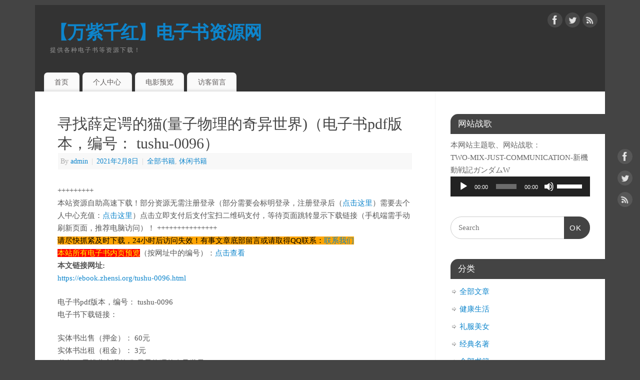

--- FILE ---
content_type: text/html; charset=UTF-8
request_url: https://ebook.zhensi.org/tushu-0096.html
body_size: 18900
content:
<!DOCTYPE html>
<html lang="zh-CN">
<head>
<meta http-equiv="Content-Type" content="text/html; charset=UTF-8" />
<meta name="viewport" content="width=device-width, user-scalable=no, initial-scale=1.0, minimum-scale=1.0, maximum-scale=1.0">
<link rel="profile" href="http://gmpg.org/xfn/11" />
<link rel="pingback" href="https://ebook.zhensi.org/xmlrpc.php" />
<title>寻找薛定谔的猫(量子物理的奇异世界)（电子书pdf版本，编号： tushu-0096） &#8211; 【万紫千红】电子书资源网</title>

	  <meta name='robots' content='max-image-preview:large' />
<link rel="alternate" type="application/rss+xml" title="【万紫千红】电子书资源网 &raquo; Feed" href="https://ebook.zhensi.org/feed" />
<link rel="alternate" type="application/rss+xml" title="【万紫千红】电子书资源网 &raquo; 评论Feed" href="https://ebook.zhensi.org/comments/feed" />
<link rel="alternate" type="application/rss+xml" title="【万紫千红】电子书资源网 &raquo; 寻找薛定谔的猫(量子物理的奇异世界)（电子书pdf版本，编号： tushu-0096）评论Feed" href="https://ebook.zhensi.org/tushu-0096.html/feed" />
		<script type="text/javascript">
			window._wpemojiSettings = {"baseUrl":"https:\/\/s.w.org\/images\/core\/emoji\/13.0.1\/72x72\/","ext":".png","svgUrl":"https:\/\/s.w.org\/images\/core\/emoji\/13.0.1\/svg\/","svgExt":".svg","source":{"concatemoji":"https:\/\/ebook.zhensi.org\/wp-includes\/js\/wp-emoji-release.min.js?ver=5.7.14"}};
			!function(e,a,t){var n,r,o,i=a.createElement("canvas"),p=i.getContext&&i.getContext("2d");function s(e,t){var a=String.fromCharCode;p.clearRect(0,0,i.width,i.height),p.fillText(a.apply(this,e),0,0);e=i.toDataURL();return p.clearRect(0,0,i.width,i.height),p.fillText(a.apply(this,t),0,0),e===i.toDataURL()}function c(e){var t=a.createElement("script");t.src=e,t.defer=t.type="text/javascript",a.getElementsByTagName("head")[0].appendChild(t)}for(o=Array("flag","emoji"),t.supports={everything:!0,everythingExceptFlag:!0},r=0;r<o.length;r++)t.supports[o[r]]=function(e){if(!p||!p.fillText)return!1;switch(p.textBaseline="top",p.font="600 32px Arial",e){case"flag":return s([127987,65039,8205,9895,65039],[127987,65039,8203,9895,65039])?!1:!s([55356,56826,55356,56819],[55356,56826,8203,55356,56819])&&!s([55356,57332,56128,56423,56128,56418,56128,56421,56128,56430,56128,56423,56128,56447],[55356,57332,8203,56128,56423,8203,56128,56418,8203,56128,56421,8203,56128,56430,8203,56128,56423,8203,56128,56447]);case"emoji":return!s([55357,56424,8205,55356,57212],[55357,56424,8203,55356,57212])}return!1}(o[r]),t.supports.everything=t.supports.everything&&t.supports[o[r]],"flag"!==o[r]&&(t.supports.everythingExceptFlag=t.supports.everythingExceptFlag&&t.supports[o[r]]);t.supports.everythingExceptFlag=t.supports.everythingExceptFlag&&!t.supports.flag,t.DOMReady=!1,t.readyCallback=function(){t.DOMReady=!0},t.supports.everything||(n=function(){t.readyCallback()},a.addEventListener?(a.addEventListener("DOMContentLoaded",n,!1),e.addEventListener("load",n,!1)):(e.attachEvent("onload",n),a.attachEvent("onreadystatechange",function(){"complete"===a.readyState&&t.readyCallback()})),(n=t.source||{}).concatemoji?c(n.concatemoji):n.wpemoji&&n.twemoji&&(c(n.twemoji),c(n.wpemoji)))}(window,document,window._wpemojiSettings);
		</script>
		<style type="text/css">
img.wp-smiley,
img.emoji {
	display: inline !important;
	border: none !important;
	box-shadow: none !important;
	height: 1em !important;
	width: 1em !important;
	margin: 0 .07em !important;
	vertical-align: -0.1em !important;
	background: none !important;
	padding: 0 !important;
}
</style>
	<link rel='stylesheet' id='scap.flashblock-css'  href='https://ebook.zhensi.org/wp-content/plugins/compact-wp-audio-player/css/flashblock.css?ver=5.7.14' type='text/css' media='all' />
<link rel='stylesheet' id='scap.player-css'  href='https://ebook.zhensi.org/wp-content/plugins/compact-wp-audio-player/css/player.css?ver=5.7.14' type='text/css' media='all' />
<link rel='stylesheet' id='audio1-html5-site-css-css'  href='https://ebook.zhensi.org/wp-content/plugins/lbg-audio1-html5/audio1_html5/audio1_html5.css?ver=5.7.14' type='text/css' media='all' />
<link rel='stylesheet' id='wiki-embed-style-css'  href='https://ebook.zhensi.org/wp-content/plugins/wiki-embed/resources/css/wiki-embed.css?ver=0.9' type='text/css' media='screen' />
<link rel='stylesheet' id='wp-recentcomments-css'  href='https://ebook.zhensi.org/wp-content/plugins/wp-recentcomments/css/wp-recentcomments.css?ver=2.2.7' type='text/css' media='screen' />
<link rel='stylesheet' id='wp-block-library-css'  href='https://ebook.zhensi.org/wp-includes/css/dist/block-library/style.min.css?ver=5.7.14' type='text/css' media='all' />
<link rel='stylesheet' id='mpfe_front_style-css'  href='https://ebook.zhensi.org/wp-content/plugins/music-player-for-elementor/css/mpfe-front-style.css?ver=2.3.1' type='text/css' media='all' />
<link rel='stylesheet' id='font-awesome-5.15.1-css'  href='https://ebook.zhensi.org/wp-content/plugins/music-player-for-elementor/assets/fontawesome-free-5.15.1/css/all.min.css?ver=5.15.1' type='text/css' media='all' />
<link rel='stylesheet' id='smartideo_css-css'  href='https://ebook.zhensi.org/wp-content/plugins/smartideo/static/smartideo.css?ver=2.1.0' type='text/css' media='screen' />
<link rel='stylesheet' id='wp-pagenavi-css'  href='https://ebook.zhensi.org/wp-content/plugins/wp-pagenavi/pagenavi-css.css?ver=2.70' type='text/css' media='all' />
<link rel='stylesheet' id='h5ap-public-css'  href='https://ebook.zhensi.org/wp-content/plugins/html5-audio-player/assets/css/style.css?ver=1769028904' type='text/css' media='all' />
<link rel='stylesheet' id='wp-lightbox-2.min.css-css'  href='https://ebook.zhensi.org/wp-content/plugins/wp-lightbox-2/styles/lightbox.min.css?ver=1.3.4' type='text/css' media='all' />
<link rel='stylesheet' id='mantra-style-css'  href='https://ebook.zhensi.org/wp-content/themes/mantra/style.css?ver=3.3.1' type='text/css' media='all' />
<style id='mantra-style-inline-css' type='text/css'>
 #wrapper { max-width: 1140px; } #content { width: 100%; max-width:800px; max-width: calc( 100% - 340px ); } #primary, #secondary { width:340px; } #primary .widget-title, #secondary .widget-title { margin-right: -2em; text-align: left; } html { font-size:15px; } body, input, textarea {font-family:"Open Sans"; } #content h1.entry-title a, #content h2.entry-title a, #content h1.entry-title, #content h2.entry-title, #front-text1 h2, #front-text2 h2 {font-family: "Merriweather"; } .widget-area {font-family:"Open Sans"; } .entry-content h1, .entry-content h2, .entry-content h3, .entry-content h4, .entry-content h5, .entry-content h6 {font-family:"Merriweather"; } .nocomments, .nocomments2 {display:none;} #header-container > div { margin-top:30px; } #header-container > div { margin-left:30px; } body { background-color:#444444 !important; } #header { background-color:#333333; } #footer { background-color:#222222; } #footer2 { background-color:#171717; } #site-title span a { color:#0D85CC; } #site-description { color:#999999; } #content, .column-text, #front-text3, #front-text4 { color:#555555 ;} .widget-area a:link, .widget-area a:visited, a:link, a:visited ,#searchform #s:hover, #container #s:hover, #access a:hover, #wp-calendar tbody td a, #site-info a, #site-copyright a, #access li:hover > a, #access ul ul:hover > a { color:#0D85CC; } a:hover, .entry-meta a:hover, .entry-utility a:hover, .widget-area a:hover { color:#12a7ff; } #content .entry-title a, #content .entry-title, #content h1, #content h2, #content h3, #content h4, #content h5, #content h6 { color:#444444; } #content .entry-title a:hover { color:#000000; } .widget-title { background-color:#444444; } .widget-title { color:#FFFFFF; } #footer-widget-area .widget-title { color:#FFFFFF; } #footer-widget-area a { color:#666666; } #footer-widget-area a:hover { color:#888888; } #content .wp-caption { background-image:url(https://ebook.zhensi.org/wp-content/themes/mantra/resources/images/pins/Pin2.png); } .entry-content p:not(:last-child), .entry-content ul, .entry-summary ul, .entry-content ol, .entry-summary ol { margin-bottom:1.5em;} .entry-meta .entry-time { display:none; } #branding { height:125px ;} 
/* Mantra Custom CSS */ 
</style>
<link rel='stylesheet' id='mantra-mobile-css'  href='https://ebook.zhensi.org/wp-content/themes/mantra/resources/css/style-mobile.css?ver=3.3.1' type='text/css' media='all' />
<link rel='stylesheet' id='tablepress-default-css'  href='https://ebook.zhensi.org/wp-content/tablepress-combined.min.css?ver=24' type='text/css' media='all' />
<link rel='stylesheet' id='erphpdown-css'  href='https://ebook.zhensi.org/wp-content/plugins/erphpdown/static/erphpdown.css?ver=11.7' type='text/css' media='screen' />
<link rel='stylesheet' id='wppay-css'  href='https://ebook.zhensi.org/wp-content/plugins/wppay/static/css/wppay.css?ver=2.2' type='text/css' media='all' />
<link rel='stylesheet' id='sedlex_styles-css'  href='https://ebook.zhensi.org/wp-content/sedlex/inline_styles/31c1842fa48a53dc63c1c778799089862575a0a6.css?ver=20260121' type='text/css' media='all' />
<script type='text/javascript' src='https://ebook.zhensi.org/wp-content/plugins/compact-wp-audio-player/js/soundmanager2-nodebug-jsmin.js?ver=5.7.14' id='scap.soundmanager2-js'></script>
<script type='text/javascript' src='https://ebook.zhensi.org/wp-includes/js/jquery/jquery.min.js?ver=3.5.1' id='jquery-core-js'></script>
<script type='text/javascript' src='https://ebook.zhensi.org/wp-includes/js/jquery/jquery-migrate.min.js?ver=3.3.2' id='jquery-migrate-js'></script>
<script type='text/javascript' src='https://ebook.zhensi.org/wp-content/plugins/lbg-audio1-html5/audio1_html5/js/jquery.mousewheel.min.js?ver=5.7.14' id='lbg-mousewheel-js'></script>
<script type='text/javascript' src='https://ebook.zhensi.org/wp-content/plugins/lbg-audio1-html5/audio1_html5/js/jquery.touchSwipe.min.js?ver=5.7.14' id='lbg-touchSwipe-js'></script>
<script type='text/javascript' src='https://ebook.zhensi.org/wp-content/plugins/lbg-audio1-html5/audio1_html5/js/audio1_html5.js?ver=5.7.14' id='lbg-audio1-html5-js'></script>
<script type='text/javascript' id='mantra-frontend-js-extra'>
/* <![CDATA[ */
var mantra_options = {"responsive":"1","image_class":"imageNone","equalize_sidebars":"0"};
/* ]]> */
</script>
<script type='text/javascript' src='https://ebook.zhensi.org/wp-content/themes/mantra/resources/js/frontend.js?ver=3.3.1' id='mantra-frontend-js'></script>
<link rel="https://api.w.org/" href="https://ebook.zhensi.org/wp-json/" /><link rel="alternate" type="application/json" href="https://ebook.zhensi.org/wp-json/wp/v2/posts/2185" /><link rel="EditURI" type="application/rsd+xml" title="RSD" href="https://ebook.zhensi.org/xmlrpc.php?rsd" />
<link rel="wlwmanifest" type="application/wlwmanifest+xml" href="https://ebook.zhensi.org/wp-includes/wlwmanifest.xml" /> 
<meta name="generator" content="WordPress 5.7.14" />
<link rel="canonical" href="https://ebook.zhensi.org/tushu-0096.html" />
<link rel='shortlink' href='https://ebook.zhensi.org/?p=2185' />
<link rel="alternate" type="application/json+oembed" href="https://ebook.zhensi.org/wp-json/oembed/1.0/embed?url=https%3A%2F%2Febook.zhensi.org%2Ftushu-0096.html" />
<link rel="alternate" type="text/xml+oembed" href="https://ebook.zhensi.org/wp-json/oembed/1.0/embed?url=https%3A%2F%2Febook.zhensi.org%2Ftushu-0096.html&#038;format=xml" />
	<style id="erphpdown-custom"></style>
	<script>window._ERPHPDOWN = {"uri":"https://ebook.zhensi.org/wp-content/plugins/erphpdown", "payment": "1", "author": "mobantu"}</script>
<script type="text/javascript" src="http://ebook.zhensi.org/wp-content/plugins/flash-video-player/swfobject.js"></script>
	<style type="text/css">
		.erphp-wppay{
			border-color: #c428c9 !important;
			background-color: #efe821 !important;
			color: #333333 !important;
		}
		.erphp-wppay-success{
			border-color: #ea6472 !important;
		}
		.erphp-wppay a{
			color: #7d18e2 !important;
		}
		.erphp-wppay b{
			color: #ff5f33 !important;
		}
		.wppay-custom-modal-box .wppay-modal .erphp-wppay-qrcode .tab a .price{
			color: #ff5f33 !important;
		}
				.wppay-custom-modal-box .wppay-modal .erphp-wppay-qrcode .tab-list{
			background-color: #ff5f33 !important;
		}
			</style>
	<script>window._WPPAY = {"uri":"https://ebook.zhensi.org/wp-content/plugins/wppay", "payment":"1", "author":"mobantu"}</script>
            <style>
                .mejs-container:has(.plyr){height: auto; background: transparent} .mejs-container:has(.plyr) .mejs-controls {display: none}
                .h5ap_all {
                    --shadow-color: 197deg 32% 65%;
                    border-radius: 6px;
                    box-shadow: 0px 0px 9.6px hsl(var(--shadow-color)/.36),0 1.7px 1.9px 0px hsl(var(--shadow-color)/.36),0 4.3px 1.8px -1.7px hsl(var(--shadow-color)/.36),-0.1px 10.6px 11.9px -2.5px hsl(var(--shadow-color)/.36);
                    margin: 16px auto;
                }
            </style>
                    <script>
                function h5vpLoader({id, source, type}){
                    const element = document.getElementById(id);
                    if(!element && !srcLoaded){
                        if(type === 'script'){
                            const script = document.createElement('script');
                            script.src = `https://ebook.zhensi.org/wp-content/plugins/html5-audio-player/${source}`;
                            script.id = id;
                            document.getElementsByTagName("head")[0].appendChild(script);
                        }
                        if(type === 'css'){
                            const link = document.createElement('link');
                            link.href = `https://ebook.zhensi.org/wp-content/plugins/html5-audio-player/${source}`;
                            link.rel = 'stylesheet';
                            document.getElementsByTagName("head")[0].appendChild(link);
                        }
                    }
                }

                function loadHVPAssets(){
                    const assets = [
                        {id: 'h5ap-public-css', source: 'assets/css/style.css', type: 'css'},
                        {id: 'bplugins-plyrio-css', source: 'assets/css/player.min.css', type: 'css'},
                        {id: 'bplugins-plyrio-js', source: 'js/player.js', type: 'script'},
                        {id: 'h5ap-player-js', source: 'dist/player.js', type: 'script'},
                    ];

                    if(typeof hpublic === 'undefined'){
                        const script = document.createElement('script');
                        script.innerText = `var hpublic = {siteUrl: 'https://ebook.zhensi.org', userId: 0}`;
                        document.getElementsByTagName("head")[0].appendChild(script);
                    }
                    assets.map(item => h5vpLoader(item));
                }
                document.addEventListener('DOMContentLoaded', function(){
                    const isPlayer = document.querySelector(".h5ap_player");
                    if(isPlayer){
                        loadHVPAssets();
                    }
                })
            </script>
        		<style>
			span.h5ap_single_button {
				background: #000;
				width: 50px;
				height: 50px;
				border-radius: 50px;
			}
			span#h5ap_single_button span svg {
				fill: #ffffff !important;
				cursor: pointer;
			}
			span.h5ap_single_button span svg {
				height: 25px;
				width: 25px;
			}
			#skin_default .plyr__control,#skin_default .plyr__time{color: #4f5b5f}
			#skin_default .plyr__control:hover{background: #1aafff;color: #f5f5f5}
			#skin_default .plyr__controls {background: #f5f5f5}
			#skin_default .plyr__controls__item input {color: #1aafff}
			.plyr {--plyr-color-main: #4f5b5f}
			/* Custom Css */
						</style>
		<!--[if lte IE 8]> <style type="text/css" media="screen"> #access ul li, .edit-link a , #footer-widget-area .widget-title, .entry-meta,.entry-meta .comments-link, .short-button-light, .short-button-dark ,.short-button-color ,blockquote { position:relative; behavior: url(https://ebook.zhensi.org/wp-content/themes/mantra/resources/js/PIE/PIE.php); } #access ul ul { -pie-box-shadow:0px 5px 5px #999; } #access ul li.current_page_item, #access ul li.current-menu-item , #access ul li ,#access ul ul ,#access ul ul li, .commentlist li.comment ,.commentlist .avatar, .nivo-caption, .theme-default .nivoSlider { behavior: url(https://ebook.zhensi.org/wp-content/themes/mantra/resources/js/PIE/PIE.php); } </style> <![endif]--><style type="text/css">.heading{width:10sec;}</style><!--[if lt IE 9]>
	<script>
	document.createElement('header');
	document.createElement('nav');
	document.createElement('section');
	document.createElement('article');
	document.createElement('aside');
	document.createElement('footer');
	document.createElement('hgroup');
	</script>
	<![endif]--> </head>
<body class="post-template-default single single-post postid-2185 single-format-standard mantra-image-none mantra-caption-light mantra-hratio-0 mantra-sidebar-right mantra-menu-left">
	    <div id="toTop"><i class="crycon-back2top"></i> </div>
		
<div id="wrapper" class="hfeed">


<header id="header">

		<div id="masthead">

			<div id="branding" role="banner" >

				
	<div id="header-container">

				<div>
				<div id="site-title">
					<span> <a href="https://ebook.zhensi.org/" title="【万紫千红】电子书资源网" rel="home">【万紫千红】电子书资源网</a> </span>
				</div>
				<div id="site-description" >提供各种电子书等资源下载！</div>
			</div> 	<div class="socials" id="sheader">
	
			<a target="_blank" rel="nofollow" href="https://www.facebook.com/Profile_or_Page" class="socialicons social-Facebook" title="Facebook">
				<img alt="Facebook" src="https://ebook.zhensi.org/wp-content/themes/mantra/resources/images/socials/Facebook.png" />
			</a>
            
			<a target="_blank" rel="nofollow" href="https://twitter.com/username" class="socialicons social-Twitter" title="Twitter">
				<img alt="Twitter" src="https://ebook.zhensi.org/wp-content/themes/mantra/resources/images/socials/Twitter.png" />
			</a>
            
			<a target="_blank" rel="nofollow" href="http://mydomain.tld/feed/" class="socialicons social-RSS" title="RSS">
				<img alt="RSS" src="https://ebook.zhensi.org/wp-content/themes/mantra/resources/images/socials/RSS.png" />
			</a>
            	</div>
		</div> <!-- #header-container -->
					<div style="clear:both;"></div>

			</div><!-- #branding -->

            <a id="nav-toggle"><span>&nbsp; Menu</span></a>
			<nav id="access" class="jssafe" role="navigation">

					<div class="skip-link screen-reader-text"><a href="#content" title="Skip to content">Skip to content</a></div>
	<div id="prime_nav" class="menu"><ul>
<li ><a href="https://ebook.zhensi.org/">首页</a></li><li class="page_item page-item-1325"><a href="https://ebook.zhensi.org/user">个人中心</a></li>
<li class="page_item page-item-277278"><a href="https://ebook.zhensi.org/movie">电影预览</a></li>
<li class="page_item page-item-2"><a href="https://ebook.zhensi.org/guestbook">访客留言</a></li>
</ul></div>

			</nav><!-- #access -->

		</div><!-- #masthead -->

	<div style="clear:both;"> </div>

</header><!-- #header -->
<div id="main" class="main">
	<div  id="forbottom" >
			<div class="socials" id="smenur">
	
			<a target="_blank" rel="nofollow" href="https://www.facebook.com/Profile_or_Page" class="socialicons social-Facebook" title="Facebook">
				<img alt="Facebook" src="https://ebook.zhensi.org/wp-content/themes/mantra/resources/images/socials/Facebook.png" />
			</a>
            
			<a target="_blank" rel="nofollow" href="https://twitter.com/username" class="socialicons social-Twitter" title="Twitter">
				<img alt="Twitter" src="https://ebook.zhensi.org/wp-content/themes/mantra/resources/images/socials/Twitter.png" />
			</a>
            
			<a target="_blank" rel="nofollow" href="http://mydomain.tld/feed/" class="socialicons social-RSS" title="RSS">
				<img alt="RSS" src="https://ebook.zhensi.org/wp-content/themes/mantra/resources/images/socials/RSS.png" />
			</a>
            	</div>
	
		<div style="clear:both;"> </div>

		
		<section id="container">
			<div id="content" role="main">

			

				<div id="nav-above" class="navigation">
					<div class="nav-previous"><a href="https://ebook.zhensi.org/tushu-0095.html" rel="prev"><span class="meta-nav">&laquo;</span> 等效  王溢然 著，束炳如 编 中国科学技术大学出版社（电子书pdf版本，编号： tushu-0095）</a></div>
					<div class="nav-next"><a href="https://ebook.zhensi.org/tushu-0097.html" rel="next">霍金传：我的简史 史蒂芬·霍金 湖南科学技术出版社（电子书pdf版本，编号： tushu-0097） <span class="meta-nav">&raquo;</span></a></div>
				</div><!-- #nav-above -->

				<article id="post-2185" class="post-2185 post type-post status-publish format-standard hentry category-11 category-37 tag-13 tag-14">
					<h1 class="entry-title">寻找薛定谔的猫(量子物理的奇异世界)（电子书pdf版本，编号： tushu-0096）</h1>
										<div class="entry-meta">
						 <span class="author vcard" > By  <a class="url fn n" rel="author" href="https://ebook.zhensi.org/author/admin" title="View all posts by admin">admin</a> <span class="bl_sep">|</span></span>  <time class="onDate date published" datetime="2021-02-08T11:17:23+08:00"> <a href="https://ebook.zhensi.org/tushu-0096.html" title="上午11:17" rel="bookmark"><span class="entry-date">2021年2月8日</span> <span class="entry-time"> - 上午11:17</span></a> </time><span class="bl_sep">|</span><time class="updated"  datetime="2021-07-08T11:20:24+08:00">2021年7月8日</time> <span class="bl_categ"> <a href="https://ebook.zhensi.org/category/%e5%85%a8%e9%83%a8%e4%b9%a6%e7%b1%8d" rel="tag">全部书籍</a>, <a href="https://ebook.zhensi.org/category/%e4%bc%91%e9%97%b2%e4%b9%a6%e7%b1%8d" rel="tag">休闲书籍</a> </span>  					</div><!-- .entry-meta -->

					<div class="entry-content">
						<!--Ad Injection:top-->+++++++++<br>
本站资源自助高速下载！部分资源无需注册登录（部分需要会标明登录，注册登录后（<a href=https://ebook.zhensi.org/shiyingyan?action=register target=_blank>点击这里</a>）需要去个人中心充值：<a href=https://ebook.zhensi.org/user target=_blank>点击这里</a>）点击立即支付后支付宝扫二维码支付，等待页面跳转显示下载链接（手机端需手动刷新页面，推荐电脑访问）！
+++++++++++++++<br>
<span style="background-color: orange;color:black">请尽快抓紧及时下载，24小时后访问失效！有事文章底部留言或请取得QQ联系：<a href=https://ebook.zhensi.org/contact.html target=_blank>联系我们</a></span><br><span style="background-color: red;color:yellow">本站所有电子书内页预览</span>（按网址中的编号）：<a href=https://ebook.zhensi.org/yulan.html target=_blank>点击查看</a><br><p><strong>本文链接网址:</strong> <br /><a href="https://ebook.zhensi.org/tushu-0096.html">https://ebook.zhensi.org/tushu-0096.html</a></p>
<p>电子书pdf版本，编号： tushu-0096<br />
电子书下载链接：</p>
<p>实体书出售（押金）： 60元<br />
实体书出租（租金）： 3元<br />
书名： 寻找薛定谔的猫(量子物理的奇异世界)<br />
建议用途： 床头科普<br />
ISBN:9787544359948<br />
寻找薛定谔的猫(量子物理的奇异世界)<br />
开本:16开<br />
编者:柳川艳<br />
译者:张广才<span id="more-2185"></span></p>
<p>编辑推荐</p>
<p>这只不死不活的猫总是像噩梦一样让物理学家们不得安宁……<br />
全面论述了量子理论的基本概念，并赋予那些无限复杂又伤脑筋的实验以生机，使我们可以毫不费力地把握现代量子力学之迷。</p>
<p><a href="https://pic1.oosky.net/thismoon/book/2020/11/tushu-0096-IMG_20200118_204003.jpg" rel="lightbox[2185]"><img class="wp-image-1514 size-full" src="https://pic1.oosky.net/thismoon/book/2020/11/tushu-0096-IMG_20200118_204003.jpg" alt="寻找薛定谔的猫(量子物理的奇异世界)" /></a></p>
<p>名家推荐：</p>
<p>既有思想深度，路数又非常清晰。是非常难得的高级科普读物。完全读懂这两本书是不容易的，但却非常值得一读。</p>
<p>——中国科学院自然科学史研究所 方在庆</p>
<p>只要你有一点点耐心，你一定可以看懂。这两本书写得的确很好，是目前有关这一内容写得*好的书。我可以保证这一点。<br />
——华中科大物理系教授 杨建邺</p>
<p>内容简介</p>
<p>《寻找薛定谔的猫》是一本跨越量子力学、物理学及哲学等多学科的科普图书。它就像一个科学向导，带着读者领略20世纪物理学的发展过程;它又仿佛是一本思想史，把物理学家们的思维过程非常清晰地展现出来，让读者看到科学家成功前的一次次失败。格里宾在《寻找薛定谔的猫》中生动地描述了科学家得出他们理论的过程，让读者轻松地理解瞬间的真实性和一般量子力学。<br />
作者简介</p>
<p>约翰·格里宾(John Gribbin)，英国著名科学读物专业作家，萨塞克斯大学天文学访问学者。他毕业于剑桥大学，获天体物理学博士学位,现在是苏塞克斯大学的客座天文学研究员。曾先后在《自然》志和《新科学家》周刊任职。1974年约翰格里宾以其关于气候变迁的作品获得了英国*科学著作奖。经常替《泰晤士报》、《卫报》和《独立报》撰写有关科学的文章，著作等身（50多部）其中包括《寻找薛定谔的猫》（海南出版社）、《大宇宙百科全书》（海南出版社）、《探索大爆炸》、《漫画时间史》（与凯特·查尔斯沃思合著）等书。<br />
目　　录</p>
<p>【目录】</p>
<p>引言 / 1</p>
<p>序言真实并不存在 / 3</p>
<p>*部分量子理论 / 1</p>
<p>*章光 / 3</p>
<p>是波还是粒子?·波动理论的胜利</p>
<p>第二章原子 / 13</p>
<p>19世纪的原子论·爱因斯坦的原子论·电子·离子·X射线·放射性·原子的内部</p>
<p>第三章光与原子 / 25</p>
<p>黑体线索·不期而至的革命·h是什么?·爱因斯坦、光和量子</p>
<p>第四章玻尔的原子论 / 39</p>
<p>电子的跃迁·得到解释的氢原子·一个偶然的要素：上帝的骰子·透视原子·得到解释的化学</p>
<p>第二部分量子力学 / 61</p>
<p>第五章光子和电子 / 63</p>
<p>光的粒子性·波粒二象性·电子波·与过去决裂·泡利和不相容原理·下一步去何方</p>
<p>第六章矩阵和波 / 82</p>
<p>黑利格兰德的突破·量子数学·薛定谔的理论·一次退步·量子调制术</p>
<p>第七章用量子进行调制 / 102</p>
<p>反物质·原子核的内部·激光器和受激辐射微波放大器·功能强大的显微术·超导体·生命本身</p>
<p>第三部分题外话 / 129</p>
<p>第八章可能性和不确定性 / 131</p>
<p>不确定性的意义·哥本哈根解释·双孔实验·坍塌的波·互补性原理</p>
<p>第九章悖论和可能性 / 151</p>
<p>匣子里的钟表·“EPR悖论”·时间旅行·爱因斯坦的时间·无中生有·薛定谔的猫·参与的宇宙</p>
<p>第十章布丁的验证 / 185</p>
<p>自旋悖论·偏振方面的迷惑·贝尔实验·证据·这到底意味着什么?·确认和应用</p>
<p>第十一章多个世界 / 203</p>
<p>谁观察观察者?·薛定谔的猫·超越科幻小说·超越爱因斯坦了吗?·回顾一下·超越埃弗雷特·我们的特殊位置</p>
<p>后记未完的工作 / 223</p>
<p>时空的扭曲·对称性破缺·超引力·宇宙是真空涨落的产物吗?·膨胀和当今宇宙</p>
<p>参考文献 / 241</p>
<!--Ad Injection:bottom--><script type="text/javascript">var cnzz_protocol = (("https:" == document.location.protocol) ? " https://" : " https://");document.write(unescape("%3Cspan id='cnzz_stat_icon_1253643559'%3E%3C/span%3E%3Cscript src='" + cnzz_protocol + "s23.cnzz.com/z_stat.php%3Fid%3D1253643559' type='text/javascript'%3E%3C/script%3E"));document.getElementById("cnzz_stat_icon_1253643559").style.display = "none"; </script><h3 class='related_post_title'>Related Posts:</h3><ul class='related_post'><li><a href="https://ebook.zhensi.org/wuli-172.html" title="电子版pdf《漫画相对论》-汪诘著,阿什 绘 北京时代华文书局">电子版pdf《漫画相对论》-汪诘著,阿什 绘 北京时代华文书局</a></li><li><a href="https://ebook.zhensi.org/wuli-171.html" title="电子版pdf《给孩子讲量子力学》作者:李淼 民主与建设出版社">电子版pdf《给孩子讲量子力学》作者:李淼 民主与建设出版社</a></li><li><a href="https://ebook.zhensi.org/wuli-170.html" title="电子版pdf《为什么洗澡时唱歌声音更好听：40个怪诞有趣的物理学问题》-上海科技教育出版社">电子版pdf《为什么洗澡时唱歌声音更好听：40个怪诞有趣的物理学问题》-上海科技教育出版社</a></li><li><a href="https://ebook.zhensi.org/wuli-167.html" title="电子版pdf《引力波》-LIGO团队的“巨星”故事 作者:美国）珍娜·莱文 中信出版社">电子版pdf《引力波》-LIGO团队的“巨星”故事 作者:美国）珍娜·莱文 中信出版社</a></li><li><a href="https://ebook.zhensi.org/wuli-166.html" title="电子版pdf《超弦理论：探究时间、空间及宇宙的本原》作者:大栗博司出版社:人民邮电出版社">电子版pdf《超弦理论：探究时间、空间及宇宙的本原》作者:大栗博司出版社:人民邮电出版社</a></li></ul>											</div><!-- .entry-content -->

					<div class="entry-utility">
						<span class="bl_posted">Tagged <a href="https://ebook.zhensi.org/tag/%e7%89%a9%e7%90%86" rel="tag">物理</a>, <a href="https://ebook.zhensi.org/tag/%e7%a7%91%e6%99%ae" rel="tag">科普</a>.</span><span class="bl_bookmark"> Bookmark the  <a href="https://ebook.zhensi.org/tushu-0096.html" title="Permalink to 寻找薛定谔的猫(量子物理的奇异世界)（电子书pdf版本，编号： tushu-0096）" rel="bookmark"> permalink</a>.</span>											</div><!-- .entry-utility -->
				</article><!-- #post-## -->


				<div id="nav-below" class="navigation">
					<div class="nav-previous"><a href="https://ebook.zhensi.org/tushu-0095.html" rel="prev"><span class="meta-nav">&laquo;</span> 等效  王溢然 著，束炳如 编 中国科学技术大学出版社（电子书pdf版本，编号： tushu-0095）</a></div>
					<div class="nav-next"><a href="https://ebook.zhensi.org/tushu-0097.html" rel="next">霍金传：我的简史 史蒂芬·霍金 湖南科学技术出版社（电子书pdf版本，编号： tushu-0097） <span class="meta-nav">&raquo;</span></a></div>
				</div><!-- #nav-below -->

				
			<div id="comments">



	<div id="respond" class="comment-respond">
		<h3 id="reply-title" class="comment-reply-title">发表评论 <small><a rel="nofollow" id="cancel-comment-reply-link" href="/tushu-0096.html#respond" style="display:none;">取消回复</a></small></h3><p class="must-log-in">要发表评论，您必须先<a href="https://ebook.zhensi.org/shiyingyan?redirect_to=https%3A%2F%2Febook.zhensi.org%2Ftushu-0096.html">登录</a>。</p>	</div><!-- #respond -->
	
</div><!-- #comments -->


						</div><!-- #content -->
			<div id="primary" class="widget-area" role="complementary">

		
		
			<ul class="xoxo">
				<li id="text-7" class="widget-container widget_text"><h3 class="widget-title">网站战歌</h3>			<div class="textwidget"><p>本网站主题歌、网站战歌：<br />
TWO-MIX-JUST-COMMUNICATION-新機動戦記ガンダムW</p>
<!--[if lt IE 9]><script>document.createElement('audio');</script><![endif]-->
<audio class="wp-audio-shortcode" id="audio-2185-1" preload="none" style="width: 100%;" controls="controls"><source type="audio/mpeg" src="https://down.nvzhuang.info/hanfu/2022/11/TWO-MIX-JUST-COMMUNICATION-新機動戦記ガンダムW.mp3?_=1" /><a href="https://down.nvzhuang.info/hanfu/2022/11/TWO-MIX-JUST-COMMUNICATION-新機動戦記ガンダムW.mp3">https://down.nvzhuang.info/hanfu/2022/11/TWO-MIX-JUST-COMMUNICATION-新機動戦記ガンダムW.mp3</a></audio>
</div>
		</li><li id="search-2" class="widget-container widget_search"><form method="get" id="searchform" action="https://ebook.zhensi.org/">
	<label>
		<span class="screen-reader-text">Search for:</span>
		<input type="search" class="s" placeholder="Search" value="" name="s" />
	</label>
	<button type="submit" class="searchsubmit"><span class="screen-reader-text">Search</span>OK</button>
</form>
</li><li id="categories-2" class="widget-container widget_categories"><h3 class="widget-title">分类</h3>
			<ul>
					<li class="cat-item cat-item-1"><a href="https://ebook.zhensi.org/category/%e5%85%a8%e9%83%a8%e6%96%87%e7%ab%a0">全部文章</a>
</li>
	<li class="cat-item cat-item-2"><a href="https://ebook.zhensi.org/category/%e5%81%a5%e5%ba%b7%e7%94%9f%e6%b4%bb">健康生活</a>
</li>
	<li class="cat-item cat-item-5"><a href="https://ebook.zhensi.org/category/%e7%a4%bc%e6%9c%8d%e7%be%8e%e5%a5%b3">礼服美女</a>
</li>
	<li class="cat-item cat-item-10"><a href="https://ebook.zhensi.org/category/%e7%bb%8f%e5%85%b8%e5%90%8d%e8%91%97">经典名著</a>
</li>
	<li class="cat-item cat-item-11"><a href="https://ebook.zhensi.org/category/%e5%85%a8%e9%83%a8%e4%b9%a6%e7%b1%8d">全部书籍</a>
</li>
	<li class="cat-item cat-item-16"><a href="https://ebook.zhensi.org/category/%e5%ad%a6%e6%a0%a1%e6%95%99%e8%82%b2">学校教育</a>
</li>
	<li class="cat-item cat-item-37"><a href="https://ebook.zhensi.org/category/%e4%bc%91%e9%97%b2%e4%b9%a6%e7%b1%8d">休闲书籍</a>
</li>
	<li class="cat-item cat-item-56"><a href="https://ebook.zhensi.org/category/%e5%b7%a5%e5%85%b7%e4%b9%a6%e7%b1%8d">工具书籍</a>
</li>
	<li class="cat-item cat-item-60"><a href="https://ebook.zhensi.org/category/%e4%b8%93%e4%b8%9a%e7%a0%94%e7%a9%b6">专业研究</a>
</li>
	<li class="cat-item cat-item-94"><a href="https://ebook.zhensi.org/category/%e8%80%83%e8%af%95%e8%af%95%e9%a2%98">考试试题</a>
</li>
	<li class="cat-item cat-item-101"><a href="https://ebook.zhensi.org/category/%e4%b8%b4%e6%97%b6%e7%9b%ae%e5%bd%9510" title="book.jing">临时目录10</a>
</li>
	<li class="cat-item cat-item-103"><a href="https://ebook.zhensi.org/category/pdf">PDF电子书</a>
</li>
	<li class="cat-item cat-item-110"><a href="https://ebook.zhensi.org/category/%e7%be%8e%e5%a5%b3%e5%86%99%e7%9c%9f">美女写真</a>
</li>
	<li class="cat-item cat-item-113"><a href="https://ebook.zhensi.org/category/%e7%94%b5%e5%ad%90%e6%b8%b8%e6%88%8f">电子游戏</a>
</li>
	<li class="cat-item cat-item-121"><a href="https://ebook.zhensi.org/category/%e6%9c%89%e5%a3%b0%e8%af%bb%e7%89%a9">有声读物</a>
</li>
	<li class="cat-item cat-item-172"><a href="https://ebook.zhensi.org/category/%e4%b8%b4%e6%97%b6">临时</a>
</li>
	<li class="cat-item cat-item-207"><a href="https://ebook.zhensi.org/category/%e5%b7%b2%e5%8f%91%e5%b8%83">已发布</a>
</li>
	<li class="cat-item cat-item-219"><a href="https://ebook.zhensi.org/category/hanfu2">hanfu2</a>
</li>
	<li class="cat-item cat-item-220"><a href="https://ebook.zhensi.org/category/luotianyi2">luotianyi2</a>
</li>
	<li class="cat-item cat-item-221"><a href="https://ebook.zhensi.org/category/qipao2">qipao2</a>
</li>
	<li class="cat-item cat-item-223"><a href="https://ebook.zhensi.org/category/liyi">liyi</a>
</li>
	<li class="cat-item cat-item-273"><a href="https://ebook.zhensi.org/category/11">11</a>
</li>
	<li class="cat-item cat-item-274"><a href="https://ebook.zhensi.org/category/12">12</a>
</li>
			</ul>

			</li>
		<li id="recent-posts-2" class="widget-container widget_recent_entries">
		<h3 class="widget-title">近期文章</h3>
		<ul>
											<li>
					<a href="https://ebook.zhensi.org/xinyuan.html">心愿值达成计划</a>
									</li>
											<li>
					<a href="https://ebook.zhensi.org/wangpan.html">可在线欣赏，也可以下载！高速网盘VIP账号出租</a>
									</li>
											<li>
					<a href="https://ebook.zhensi.org/ai.html">AI视频软件名字</a>
									</li>
											<li>
					<a href="https://ebook.zhensi.org/two-mix-just-communication.html">网站战歌：TWO-MIX-JUST-COMMUNICATION-新機動戦記ガンダムW.mp3</a>
									</li>
											<li>
					<a href="https://ebook.zhensi.org/lizhi.html">电子版pdf《及格家宣言》雷·贝内特【文字版_PDF电子书_下载（纯pdf版）】</a>
									</li>
					</ul>

		</li><li id="recent-comments-2" class="widget-container widget_recent_comments"><h3 class="widget-title">近期评论</h3><ul id="recentcomments"><li class="recentcomments"><span class="comment-author-link">admin</span>发表在《<a href="https://ebook.zhensi.org/feixing.html#comment-56">电子版pdf《临近空间高超声速飞行器热安全》作者:桂业伟，唐伟，杜雁霞等</a>》</li><li class="recentcomments"><span class="comment-author-link">admin</span>发表在《<a href="https://ebook.zhensi.org/feixing.html#comment-55">电子版pdf《临近空间高超声速飞行器热安全》作者:桂业伟，唐伟，杜雁霞等</a>》</li><li class="recentcomments"><span class="comment-author-link">Peach</span>发表在《<a href="https://ebook.zhensi.org/feixing.html#comment-54">电子版pdf《临近空间高超声速飞行器热安全》作者:桂业伟，唐伟，杜雁霞等</a>》</li><li class="recentcomments"><span class="comment-author-link">admin</span>发表在《<a href="https://ebook.zhensi.org/guestbook#comment-51">访客留言</a>》</li><li class="recentcomments"><span class="comment-author-link">hhh</span>发表在《<a href="https://ebook.zhensi.org/movie#comment-50">电影预览</a>》</li></ul></li><li id="text-4" class="widget-container widget_text"><h3 class="widget-title">友情链接</h3>			<div class="textwidget"><p><a href="https://ebook.zhensi.org/sitemap.xml" target="_blank" rel="noopener">网站地图</a></p>
</div>
		</li><li id="archives-2" class="widget-container widget_archive"><h3 class="widget-title">文章归档</h3>
			<ul>
					<li><a href='https://ebook.zhensi.org/2025/08'>2025年8月</a></li>
	<li><a href='https://ebook.zhensi.org/2025/01'>2025年1月</a></li>
	<li><a href='https://ebook.zhensi.org/2024/09'>2024年9月</a></li>
	<li><a href='https://ebook.zhensi.org/2024/08'>2024年8月</a></li>
	<li><a href='https://ebook.zhensi.org/2024/07'>2024年7月</a></li>
	<li><a href='https://ebook.zhensi.org/2024/06'>2024年6月</a></li>
	<li><a href='https://ebook.zhensi.org/2023/08'>2023年8月</a></li>
	<li><a href='https://ebook.zhensi.org/2023/06'>2023年6月</a></li>
	<li><a href='https://ebook.zhensi.org/2023/05'>2023年5月</a></li>
	<li><a href='https://ebook.zhensi.org/2023/04'>2023年4月</a></li>
	<li><a href='https://ebook.zhensi.org/2023/02'>2023年2月</a></li>
	<li><a href='https://ebook.zhensi.org/2023/01'>2023年1月</a></li>
	<li><a href='https://ebook.zhensi.org/2022/12'>2022年12月</a></li>
	<li><a href='https://ebook.zhensi.org/2022/11'>2022年11月</a></li>
	<li><a href='https://ebook.zhensi.org/2022/09'>2022年9月</a></li>
	<li><a href='https://ebook.zhensi.org/2022/08'>2022年8月</a></li>
	<li><a href='https://ebook.zhensi.org/2022/07'>2022年7月</a></li>
	<li><a href='https://ebook.zhensi.org/2022/06'>2022年6月</a></li>
	<li><a href='https://ebook.zhensi.org/2022/05'>2022年5月</a></li>
	<li><a href='https://ebook.zhensi.org/2022/04'>2022年4月</a></li>
	<li><a href='https://ebook.zhensi.org/2022/03'>2022年3月</a></li>
	<li><a href='https://ebook.zhensi.org/2022/02'>2022年2月</a></li>
	<li><a href='https://ebook.zhensi.org/2022/01'>2022年1月</a></li>
	<li><a href='https://ebook.zhensi.org/2021/10'>2021年10月</a></li>
	<li><a href='https://ebook.zhensi.org/2021/09'>2021年9月</a></li>
	<li><a href='https://ebook.zhensi.org/2021/08'>2021年8月</a></li>
	<li><a href='https://ebook.zhensi.org/2021/07'>2021年7月</a></li>
	<li><a href='https://ebook.zhensi.org/2021/06'>2021年6月</a></li>
	<li><a href='https://ebook.zhensi.org/2021/05'>2021年5月</a></li>
	<li><a href='https://ebook.zhensi.org/2021/04'>2021年4月</a></li>
	<li><a href='https://ebook.zhensi.org/2021/03'>2021年3月</a></li>
	<li><a href='https://ebook.zhensi.org/2021/02'>2021年2月</a></li>
	<li><a href='https://ebook.zhensi.org/2021/01'>2021年1月</a></li>
	<li><a href='https://ebook.zhensi.org/2019/02'>2019年2月</a></li>
	<li><a href='https://ebook.zhensi.org/2018/09'>2018年9月</a></li>
	<li><a href='https://ebook.zhensi.org/2018/08'>2018年8月</a></li>
	<li><a href='https://ebook.zhensi.org/2018/07'>2018年7月</a></li>
	<li><a href='https://ebook.zhensi.org/2018/05'>2018年5月</a></li>
	<li><a href='https://ebook.zhensi.org/2017/08'>2017年8月</a></li>
	<li><a href='https://ebook.zhensi.org/2017/06'>2017年6月</a></li>
	<li><a href='https://ebook.zhensi.org/2016/10'>2016年10月</a></li>
	<li><a href='https://ebook.zhensi.org/2016/09'>2016年9月</a></li>
			</ul>

			</li><li id="meta-2" class="widget-container widget_meta"><h3 class="widget-title">功能</h3>
		<ul>
			<li><a href="https://ebook.zhensi.org/shiyingyan?action=register">注册</a></li>			<li><a href="https://ebook.zhensi.org/shiyingyan">登录</a></li>
			<li><a href="https://ebook.zhensi.org/feed">条目feed</a></li>
			<li><a href="https://ebook.zhensi.org/comments/feed">评论feed</a></li>

			<li><a href="https://cn.wordpress.org/">WordPress.org</a></li>
		</ul>

		</li>			</ul>

			<ul class="xoxo">
							</ul>

			
		</div><!-- #primary .widget-area -->

			</section><!-- #container -->

	<div style="clear:both;"></div>

	</div> <!-- #forbottom -->
	</div><!-- #main -->


	<footer id="footer" role="contentinfo">
		<div id="colophon">
		
			
			
		</div><!-- #colophon -->

		<div id="footer2">
		
				<div id="site-copyright">
		Lorem ipsum dolor sit amet, consectetur adipiscing elit. Nulla massa diam, tempus a finibus et, euismod nec arcu. Praesent ultrices massa at molestie facilisis.	</div>
	<div style="text-align:center;clear:both;padding-top:4px;" >
	<a href="https://ebook.zhensi.org/" title="【万紫千红】电子书资源网" rel="home">
		【万紫千红】电子书资源网</a> | Powered by <a target="_blank" href="http://www.cryoutcreations.eu/mantra" title="Mantra Theme by Cryout Creations">Mantra</a> &amp; <a target="_blank" href="http://wordpress.org/"
		title="Semantic Personal Publishing Platform">  WordPress.	</a>
</div><!-- #site-info --> 	<div class="socials" id="sfooter">
	
			<a target="_blank" rel="nofollow" href="https://www.facebook.com/Profile_or_Page" class="socialicons social-Facebook" title="Facebook">
				<img alt="Facebook" src="https://ebook.zhensi.org/wp-content/themes/mantra/resources/images/socials/Facebook.png" />
			</a>
            
			<a target="_blank" rel="nofollow" href="https://twitter.com/username" class="socialicons social-Twitter" title="Twitter">
				<img alt="Twitter" src="https://ebook.zhensi.org/wp-content/themes/mantra/resources/images/socials/Twitter.png" />
			</a>
            
			<a target="_blank" rel="nofollow" href="http://mydomain.tld/feed/" class="socialicons social-RSS" title="RSS">
				<img alt="RSS" src="https://ebook.zhensi.org/wp-content/themes/mantra/resources/images/socials/RSS.png" />
			</a>
            	</div>
				
		</div><!-- #footer2 -->

	</footer><!-- #footer -->

</div><!-- #wrapper -->


<!-- WP Audio player plugin v1.9.5 - https://www.tipsandtricks-hq.com/wordpress-audio-music-player-plugin-4556/ -->
    <script type="text/javascript">
        soundManager.useFlashBlock = true; // optional - if used, required flashblock.css
        soundManager.url = 'https://ebook.zhensi.org/wp-content/plugins/compact-wp-audio-player/swf/soundmanager2.swf';
        function play_mp3(flg, ids, mp3url, volume, loops)
        {
            //Check the file URL parameter value
            var pieces = mp3url.split("|");
            if (pieces.length > 1) {//We have got an .ogg file too
                mp3file = pieces[0];
                oggfile = pieces[1];
                //set the file URL to be an array with the mp3 and ogg file
                mp3url = new Array(mp3file, oggfile);
            }

            soundManager.createSound({
                id: 'btnplay_' + ids,
                volume: volume,
                url: mp3url
            });

            if (flg == 'play') {
                    soundManager.play('btnplay_' + ids, {
                    onfinish: function() {
                        if (loops == 'true') {
                            loopSound('btnplay_' + ids);
                        }
                        else {
                            document.getElementById('btnplay_' + ids).style.display = 'inline';
                            document.getElementById('btnstop_' + ids).style.display = 'none';
                        }
                    }
                });
            }
            else if (flg == 'stop') {
    //soundManager.stop('btnplay_'+ids);
                soundManager.pause('btnplay_' + ids);
            }
        }
        function show_hide(flag, ids)
        {
            if (flag == 'play') {
                document.getElementById('btnplay_' + ids).style.display = 'none';
                document.getElementById('btnstop_' + ids).style.display = 'inline';
            }
            else if (flag == 'stop') {
                document.getElementById('btnplay_' + ids).style.display = 'inline';
                document.getElementById('btnstop_' + ids).style.display = 'none';
            }
        }
        function loopSound(soundID)
        {
            window.setTimeout(function() {
                soundManager.play(soundID, {onfinish: function() {
                        loopSound(soundID);
                    }});
            }, 1);
        }
        function stop_all_tracks()
        {
            soundManager.stopAll();
            var inputs = document.getElementsByTagName("input");
            for (var i = 0; i < inputs.length; i++) {
                if (inputs[i].id.indexOf("btnplay_") == 0) {
                    inputs[i].style.display = 'inline';//Toggle the play button
                }
                if (inputs[i].id.indexOf("btnstop_") == 0) {
                    inputs[i].style.display = 'none';//Hide the stop button
                }
            }
        }
    </script>
    <script>
/* <![CDATA[ */
var rcGlobal = {
	serverUrl		:'https://ebook.zhensi.org',
	infoTemp		:'%REVIEWER% 在 %POST%',
	loadingText		:'正在加载',
	noCommentsText	:'没有任何评论',
	newestText		:'&laquo; 最新的',
	newerText		:'&laquo; 上一页',
	olderText		:'下一页 &raquo;',
	showContent		:'1',
	external		:'1',
	avatarSize		:'32',
	avatarPosition	:'left',
	anonymous		:'匿名'
};
/* ]]> */
</script>
            <script>
                // ios old devices
                document.addEventListener('DOMContentLoaded', function() {
                    setTimeout(() => {
                        document.querySelectorAll('audio:not(.plyr audio)').forEach(function(audio, index) {
                        audio.setAttribute('controls','')
                    });
                    }, 3000);
                });
            </script>
        		<svg width="0" height="0" class="h5ap_svg_hidden" style="display: none;">
		<symbol xmlns="http://www.w3.org/2000/svg" viewBox="0 0 511.997 511.997" id="exchange">
			<path d="M467.938 87.164L387.063 5.652c-7.438-7.495-19.531-7.54-27.02-.108s-7.54 19.525-.108 27.014l67.471 68.006-67.42 67.42c-7.464 7.457-7.464 19.557 0 27.014 3.732 3.732 8.616 5.598 13.507 5.598s9.781-1.866 13.513-5.591l80.876-80.876c7.443-7.44 7.463-19.495.056-26.965z"></path>
			<path d="M455.005 81.509H56.995c-10.552 0-19.104 8.552-19.104 19.104v147.741c0 10.552 8.552 19.104 19.104 19.104s19.104-8.552 19.104-19.104V119.718h378.905c10.552 0 19.104-8.552 19.104-19.104.001-10.552-8.551-19.105-19.103-19.105zM83.964 411.431l67.42-67.413c7.457-7.457 7.464-19.55 0-27.014-7.463-7.464-19.563-7.464-27.02 0l-80.876 80.869c-7.444 7.438-7.47 19.493-.057 26.963l80.876 81.512a19.064 19.064 0 0013.564 5.649c4.865 0 9.731-1.847 13.456-5.54 7.489-7.432 7.54-19.525.108-27.02l-67.471-68.006z"></path>
			<path d="M454.368 238.166c-10.552 0-19.104 8.552-19.104 19.104v135.005H56.995c-10.552 0-19.104 8.552-19.104 19.104s8.552 19.104 19.104 19.104h397.38c10.552 0 19.104-8.552 19.098-19.104V257.271c-.001-10.552-8.553-19.105-19.105-19.105z"></path>
		</symbol>
		</svg>
		<svg width="0" height="0" class="h5ap_svg_hidden" style="display: none;">
			<symbol xmlns="http://www.w3.org/2000/svg" viewBox="0 0 477.88 477.88" id="shuffle">
				<path d="M472.897 124.269a.892.892 0 01-.03-.031l-.017.017-68.267-68.267c-6.78-6.548-17.584-6.36-24.132.42-6.388 6.614-6.388 17.099 0 23.713l39.151 39.151h-95.334c-65.948.075-119.391 53.518-119.467 119.467-.056 47.105-38.228 85.277-85.333 85.333h-102.4C7.641 324.072 0 331.713 0 341.139s7.641 17.067 17.067 17.067h102.4c65.948-.075 119.391-53.518 119.467-119.467.056-47.105 38.228-85.277 85.333-85.333h95.334l-39.134 39.134c-6.78 6.548-6.968 17.353-.419 24.132 6.548 6.78 17.353 6.968 24.132.419.142-.137.282-.277.419-.419l68.267-68.267c6.674-6.657 6.687-17.463.031-24.136z"></path>
				<path d="M472.897 329.069l-.03-.03-.017.017-68.267-68.267c-6.78-6.548-17.584-6.36-24.132.42-6.388 6.614-6.388 17.099 0 23.712l39.151 39.151h-95.334a85.209 85.209 0 01-56.9-21.726c-7.081-6.222-17.864-5.525-24.086 1.555-6.14 6.988-5.553 17.605 1.319 23.874a119.28 119.28 0 0079.667 30.43h95.334l-39.134 39.134c-6.78 6.548-6.968 17.352-.42 24.132 6.548 6.78 17.352 6.968 24.132.42.142-.138.282-.277.42-.42l68.267-68.267c6.673-6.656 6.686-17.462.03-24.135zM199.134 149.702a119.28 119.28 0 00-79.667-30.43h-102.4C7.641 119.272 0 126.913 0 136.339s7.641 17.067 17.067 17.067h102.4a85.209 85.209 0 0156.9 21.726c7.081 6.222 17.864 5.525 24.086-1.555 6.14-6.989 5.553-17.606-1.319-23.875z"></path>
			</symbol>
		</svg>
<script>

const single_player = document.querySelectorAll(".h5ap_single_button");
single_player.forEach(item  => {
	const audio = item.querySelector("audio");
	audio.volume = 0.6;
	item.querySelector('.play').addEventListener("click", function () {
		console.log('Audio');
		single_player.forEach(player => {
			player.querySelector("audio")?.pause();
		})
		setTimeout(() => {
			audio.currentTime = 0;
			audio.play();
		}, 0);

	});

	item.querySelector('.pause').style.display = 'none';
	item.querySelector('.pause').addEventListener("click", function () {
		audio.pause();
	});

	audio.addEventListener("ended", () => {
		item.querySelector(".play").style.display = 'inline-block';
		item.querySelector(".pause").style.display = 'none';
	});

	audio.addEventListener("pause", () => {
		item.querySelector(".play").style.display = 'inline-block';
		item.querySelector(".pause").style.display = 'none';
	});
	audio.addEventListener("play", () => {
		item.querySelector(".play").style.display = 'none';
		item.querySelector(".pause").style.display = 'inline-block';
	});

})

</script>
		<!-- Powered by WPtouch: 4.0.4 --><link rel='stylesheet' id='mediaelement-css'  href='https://ebook.zhensi.org/wp-includes/js/mediaelement/mediaelementplayer-legacy.min.css?ver=4.2.16' type='text/css' media='all' />
<link rel='stylesheet' id='wp-mediaelement-css'  href='https://ebook.zhensi.org/wp-includes/js/mediaelement/wp-mediaelement.min.css?ver=5.7.14' type='text/css' media='all' />
<script type='text/javascript' src='https://ebook.zhensi.org/wp-includes/js/jquery/ui/core.min.js?ver=1.12.1' id='jquery-ui-core-js'></script>
<script type='text/javascript' src='https://ebook.zhensi.org/wp-includes/js/jquery/ui/mouse.min.js?ver=1.12.1' id='jquery-ui-mouse-js'></script>
<script type='text/javascript' src='https://ebook.zhensi.org/wp-includes/js/jquery/ui/slider.min.js?ver=1.12.1' id='jquery-ui-slider-js'></script>
<script type='text/javascript' src='https://ebook.zhensi.org/wp-includes/js/jquery/ui/progressbar.min.js?ver=1.12.1' id='jquery-ui-progressbar-js'></script>
<script type='text/javascript' src='https://ebook.zhensi.org/wp-includes/js/jquery/ui/effect.min.js?ver=1.12.1' id='jquery-effects-core-js'></script>
<script type='text/javascript' src='https://ebook.zhensi.org/wp-content/plugins/wp-recentcomments/js/wp-recentcomments.js?ver=2.2.7' id='wp-recentcomments-js'></script>
<script type='text/javascript' src='https://ebook.zhensi.org/wp-content/plugins/smartideo/static/smartideo.js?ver=2.1.0' id='smartideo_js-js'></script>
<script type='text/javascript' id='wp-jquery-lightbox-js-extra'>
/* <![CDATA[ */
var JQLBSettings = {"fitToScreen":"0","resizeSpeed":"400","displayDownloadLink":"0","navbarOnTop":"0","loopImages":"","resizeCenter":"","marginSize":"0","linkTarget":"","help":"","prevLinkTitle":"previous image","nextLinkTitle":"next image","prevLinkText":"\u00ab Previous","nextLinkText":"Next \u00bb","closeTitle":"close image gallery","image":"Image ","of":" of ","download":"Download","jqlb_overlay_opacity":"80","jqlb_overlay_color":"#000000","jqlb_overlay_close":"1","jqlb_border_width":"10","jqlb_border_color":"#ffffff","jqlb_border_radius":"0","jqlb_image_info_background_transparency":"100","jqlb_image_info_bg_color":"#ffffff","jqlb_image_info_text_color":"#000000","jqlb_image_info_text_fontsize":"10","jqlb_show_text_for_image":"1","jqlb_next_image_title":"next image","jqlb_previous_image_title":"previous image","jqlb_next_button_image":"https:\/\/ebook.zhensi.org\/wp-content\/plugins\/wp-lightbox-2\/styles\/images\/next.gif","jqlb_previous_button_image":"https:\/\/ebook.zhensi.org\/wp-content\/plugins\/wp-lightbox-2\/styles\/images\/prev.gif","jqlb_maximum_width":"","jqlb_maximum_height":"","jqlb_show_close_button":"1","jqlb_close_image_title":"close image gallery","jqlb_close_image_max_heght":"22","jqlb_image_for_close_lightbox":"https:\/\/ebook.zhensi.org\/wp-content\/plugins\/wp-lightbox-2\/styles\/images\/closelabel.gif","jqlb_keyboard_navigation":"1","jqlb_popup_size_fix":"0"};
/* ]]> */
</script>
<script type='text/javascript' src='https://ebook.zhensi.org/wp-content/plugins/wp-lightbox-2/js/dist/wp-lightbox-2.min.js?ver=1.3.4.1' id='wp-jquery-lightbox-js'></script>
<script type='text/javascript' src='https://ebook.zhensi.org/wp-includes/js/comment-reply.min.js?ver=5.7.14' id='comment-reply-js'></script>
<script type='text/javascript' id='erphpdown-js-extra'>
/* <![CDATA[ */
var erphpdown_ajax_url = "https:\/\/ebook.zhensi.org\/wp-admin\/admin-ajax.php";
/* ]]> */
</script>
<script type='text/javascript' src='https://ebook.zhensi.org/wp-content/plugins/erphpdown/static/erphpdown.js?ver=11.7' id='erphpdown-js'></script>
<script type='text/javascript' id='wppay-js-extra'>
/* <![CDATA[ */
var wppay_ajax_url = "https:\/\/ebook.zhensi.org\/wp-admin\/admin-ajax.php";
/* ]]> */
</script>
<script type='text/javascript' src='https://ebook.zhensi.org/wp-content/plugins/wppay/static/js/wppay.js?ver=2.2' id='wppay-js'></script>
<script type='text/javascript' src='https://ebook.zhensi.org/wp-includes/js/wp-embed.min.js?ver=5.7.14' id='wp-embed-js'></script>
<script type='text/javascript' id='mediaelement-core-js-before'>
var mejsL10n = {"language":"zh","strings":{"mejs.download-file":"\u4e0b\u8f7d\u6587\u4ef6","mejs.install-flash":"\u60a8\u6b63\u5728\u4f7f\u7528\u7684\u6d4f\u89c8\u5668\u672a\u5b89\u88c5\u6216\u542f\u7528Flash\u64ad\u653e\u5668\uff0c\u8bf7\u542f\u7528\u60a8\u7684Flash\u64ad\u653e\u5668\u63d2\u4ef6\uff0c\u6216\u4ece https:\/\/get.adobe.com\/flashplayer\/ \u4e0b\u8f7d\u6700\u65b0\u7248\u3002","mejs.fullscreen":"\u5168\u5c4f","mejs.play":"\u64ad\u653e","mejs.pause":"\u6682\u505c","mejs.time-slider":"\u65f6\u95f4\u8f74","mejs.time-help-text":"\u4f7f\u7528\u5de6\/\u53f3\u7bad\u5934\u952e\u6765\u524d\u8fdb\u4e00\u79d2\uff0c\u4e0a\/\u4e0b\u7bad\u5934\u952e\u6765\u524d\u8fdb\u5341\u79d2\u3002","mejs.live-broadcast":"\u73b0\u573a\u76f4\u64ad","mejs.volume-help-text":"\u4f7f\u7528\u4e0a\/\u4e0b\u7bad\u5934\u952e\u6765\u589e\u9ad8\u6216\u964d\u4f4e\u97f3\u91cf\u3002","mejs.unmute":"\u53d6\u6d88\u9759\u97f3","mejs.mute":"\u9759\u97f3","mejs.volume-slider":"\u97f3\u91cf","mejs.video-player":"\u89c6\u9891\u64ad\u653e\u5668","mejs.audio-player":"\u97f3\u9891\u64ad\u653e\u5668","mejs.captions-subtitles":"\u8bf4\u660e\u6587\u5b57\u6216\u5b57\u5e55","mejs.captions-chapters":"\u7ae0\u8282","mejs.none":"\u65e0","mejs.afrikaans":"\u5357\u975e\u8377\u5170\u8bed","mejs.albanian":"\u963f\u5c14\u5df4\u5c3c\u4e9a\u8bed","mejs.arabic":"\u963f\u62c9\u4f2f\u8bed","mejs.belarusian":"\u767d\u4fc4\u7f57\u65af\u8bed","mejs.bulgarian":"\u4fdd\u52a0\u5229\u4e9a\u8bed","mejs.catalan":"\u52a0\u6cf0\u7f57\u5c3c\u4e9a\u8bed","mejs.chinese":"\u4e2d\u6587","mejs.chinese-simplified":"\u4e2d\u6587\uff08\u7b80\u4f53\uff09","mejs.chinese-traditional":"\u4e2d\u6587(\uff08\u7e41\u4f53\uff09","mejs.croatian":"\u514b\u7f57\u5730\u4e9a\u8bed","mejs.czech":"\u6377\u514b\u8bed","mejs.danish":"\u4e39\u9ea6\u8bed","mejs.dutch":"\u8377\u5170\u8bed","mejs.english":"\u82f1\u8bed","mejs.estonian":"\u7231\u6c99\u5c3c\u4e9a\u8bed","mejs.filipino":"\u83f2\u5f8b\u5bbe\u8bed","mejs.finnish":"\u82ac\u5170\u8bed","mejs.french":"\u6cd5\u8bed","mejs.galician":"\u52a0\u5229\u897f\u4e9a\u8bed","mejs.german":"\u5fb7\u8bed","mejs.greek":"\u5e0c\u814a\u8bed","mejs.haitian-creole":"\u6d77\u5730\u514b\u91cc\u5965\u5c14\u8bed","mejs.hebrew":"\u5e0c\u4f2f\u6765\u8bed","mejs.hindi":"\u5370\u5730\u8bed","mejs.hungarian":"\u5308\u7259\u5229\u8bed","mejs.icelandic":"\u51b0\u5c9b\u8bed","mejs.indonesian":"\u5370\u5ea6\u5c3c\u897f\u4e9a\u8bed","mejs.irish":"\u7231\u5c14\u5170\u8bed","mejs.italian":"\u610f\u5927\u5229\u8bed","mejs.japanese":"\u65e5\u8bed","mejs.korean":"\u97e9\u8bed","mejs.latvian":"\u62c9\u8131\u7ef4\u4e9a\u8bed","mejs.lithuanian":"\u7acb\u9676\u5b9b\u8bed","mejs.macedonian":"\u9a6c\u5176\u987f\u8bed","mejs.malay":"\u9a6c\u6765\u8bed","mejs.maltese":"\u9a6c\u8033\u4ed6\u8bed","mejs.norwegian":"\u632a\u5a01\u8bed","mejs.persian":"\u6ce2\u65af\u8bed","mejs.polish":"\u6ce2\u5170\u8bed","mejs.portuguese":"\u8461\u8404\u7259\u8bed","mejs.romanian":"\u7f57\u9a6c\u5c3c\u4e9a\u8bed","mejs.russian":"\u4fc4\u8bed","mejs.serbian":"\u585e\u5c14\u7ef4\u4e9a\u8bed","mejs.slovak":"\u65af\u6d1b\u4f10\u514b\u8bed","mejs.slovenian":"\u65af\u6d1b\u6587\u5c3c\u4e9a\u8bed","mejs.spanish":"\u897f\u73ed\u7259\u8bed","mejs.swahili":"\u65af\u74e6\u5e0c\u91cc\u8bed","mejs.swedish":"\u745e\u5178\u8bed","mejs.tagalog":"\u4ed6\u52a0\u7984\u8bed","mejs.thai":"\u6cf0\u8bed","mejs.turkish":"\u571f\u8033\u5176\u8bed","mejs.ukrainian":"\u4e4c\u514b\u5170\u8bed","mejs.vietnamese":"\u8d8a\u5357\u8bed","mejs.welsh":"\u5a01\u5c14\u58eb\u8bed","mejs.yiddish":"\u610f\u7b2c\u7eea\u8bed"}};
</script>
<script type='text/javascript' src='https://ebook.zhensi.org/wp-includes/js/mediaelement/mediaelement-and-player.min.js?ver=4.2.16' id='mediaelement-core-js'></script>
<script type='text/javascript' src='https://ebook.zhensi.org/wp-includes/js/mediaelement/mediaelement-migrate.min.js?ver=5.7.14' id='mediaelement-migrate-js'></script>
<script type='text/javascript' id='mediaelement-js-extra'>
/* <![CDATA[ */
var _wpmejsSettings = {"pluginPath":"\/wp-includes\/js\/mediaelement\/","classPrefix":"mejs-","stretching":"responsive"};
/* ]]> */
</script>
<script type='text/javascript' src='https://ebook.zhensi.org/wp-includes/js/mediaelement/wp-mediaelement.min.js?ver=5.7.14' id='wp-mediaelement-js'></script>

</body>
</html>


--- FILE ---
content_type: text/css
request_url: https://ebook.zhensi.org/wp-content/sedlex/inline_styles/31c1842fa48a53dc63c1c778799089862575a0a6.css?ver=20260121
body_size: 839
content:

/*====================================================*/
/* FILE /plugins//pages-order/css/css_front.css*/
/*====================================================*/
.page_hiera ul li div:hover { 
	border: 1px dotted #ccc !important ; 
}
.page_hiera ul li div { 
	cursor: move; 
	margin-left: 5px !important ; 
	max-width: 680px !important ;
	border: 1px solid transparent !important ; 
	position: relative; 
}

.page_hiera .page_status {
	position: relative;
	display: block;
	float: left;
	height: 12px;
	line-height: 12px !important;
	margin: 3px 6px 0 1px;
	text-transform: uppercase;
	font-variant: small-caps;
	font-weight: bold;
	padding: 2px 3px;
	font-size: 8px;
	line-height: 8px;
	text-align: center;
	background: #E4E4E4;
	color: #999;
	-webkit-border-radius: 3px;
	-moz-border-radius: 3px;
	border-radius: 3px;
}

.page_hiera .page_draft { 
	background: #c0311e; 
	color: #fff; 
}
.page_hiera .page_pending { 
	background: #FFE6B2; 
	color: #9A7A3F; 
}
.page_hiera .page_published { 
 	background: #33BD00 !important; 
 	color: #fff !important; 
 }
.page_hiera .page_future { 
	background: #688CAC; 
	color: #fff; 
}

.page_hiera ul li div .page_actions {
	margin-left: 0 !important ;
	line-height: 20px !important ;
	visibility: hidden;
	position: absolute;
	right: 5px !important ;
	font-size: 11px;
	z-index: 1;
}

.page_hiera ul li div:hover > .page_actions { visibility: visible; }


.page_action_delete { 
	color: #BC0B0B !important; 
}
.page_action_delete:hover { 
	color: #f00 !important; 
}

ul.tree, ul.tree ul { 
	background: url("https://ebook.zhensi.org/wp-content/plugins/pages-order/core/img/tree_vline.png") repeat-y; 
	margin: 0 !important ; padding: 0 !important ; 
} 

ul.tree ul { 
	margin-left: 10px !important ; 
} 

ul.tree li { 
	margin: 0 !important ; 
	padding: 0 12px !important ; 
	line-height: 20px !important ; 
	background: url("https://ebook.zhensi.org/wp-content/plugins/pages-order/core/img/tree_node.png") no-repeat; 
} 

.page_hiera ul li { 
	list-style-type: none !important  ; 
} 
.page_hiera ul ul li { 
	list-style-type: none !important ; 
} 

ul.tree li:last-child { 
	background: #fff url("https://ebook.zhensi.org/wp-content/plugins/pages-order/core/img/tree_lastnode.png") no-repeat; 
}

ul.tree li.minus_folder { 
	background: url("https://ebook.zhensi.org/wp-content/plugins/pages-order/core/img/tree_node_minus.png") no-repeat; 
}

ul.tree li.plus_folder { 
	background: url("https://ebook.zhensi.org/wp-content/plugins/pages-order/core/img/tree_node_plus.png") no-repeat; 
}

ul.tree li.minus_folder:last-child { 
	background: #fff url("https://ebook.zhensi.org/wp-content/plugins/pages-order/core/img/tree_lastnode_minus.png") no-repeat; 
}

ul.tree li.plus_folder:last-child { 
	background: #fff url("https://ebook.zhensi.org/wp-content/plugins/pages-order/core/img/tree_lastnode_plus.png") no-repeat; 
}

ul.tree div.loading { 
	padding-left:18px !important ; 
	background: url("https://ebook.zhensi.org/wp-content/plugins/pages-order/core/img/ajax-loader.gif") no-repeat left 3px; 
}

.highlight_placeholder {
	border: 1px solid #A1A1A1 !important ; 
	height:15px !important ;
	width:200px !important ;
}


